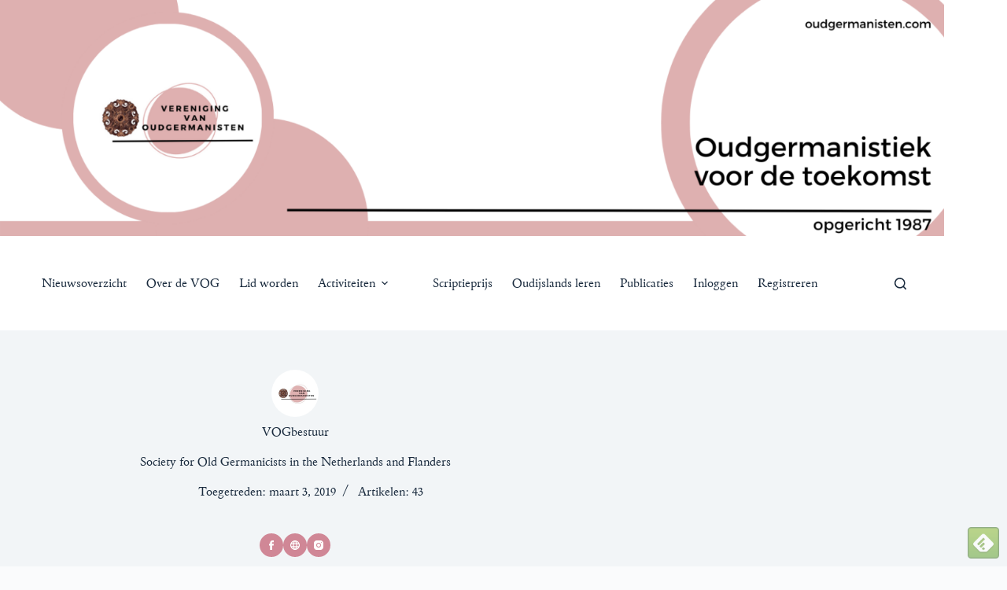

--- FILE ---
content_type: text/html; charset=UTF-8
request_url: https://www.oudgermanisten.com/author/vogbestuur/page/3/
body_size: 14575
content:
<!doctype html>
<html lang="nl-NL" prefix="og: https://ogp.me/ns#">
<head><style>img.lazy{min-height:1px}</style><link href="https://www.oudgermanisten.com/wp-content/plugins/w3-total-cache/pub/js/lazyload.min.js" as="script">
	
	<meta charset="UTF-8">
	<meta name="viewport" content="width=device-width, initial-scale=1, maximum-scale=5, viewport-fit=cover">
	<link rel="profile" href="https://gmpg.org/xfn/11">

	
<!-- Search Engine Optimization door Rank Math - https://rankmath.com/ -->
<title>VOGbestuur - Vereniging van Oudgermanisten - Pagina 3 van 5</title>
<meta name="robots" content="follow, noindex"/>
<meta property="og:locale" content="nl_NL" />
<meta property="og:type" content="profile" />
<meta property="og:title" content="VOGbestuur - Vereniging van Oudgermanisten - Pagina 3 van 5" />
<meta property="og:url" content="https://www.oudgermanisten.com/author/vogbestuur/page/3/" />
<meta property="og:site_name" content="Vereniging van Oudgermanisten" />
<meta property="og:image" content="https://www.oudgermanisten.com/wp-content/uploads/2023/03/cropped-Vereniging-van-oudgermanisten-hoge-kwaliteit-1.png" />
<meta property="og:image:secure_url" content="https://www.oudgermanisten.com/wp-content/uploads/2023/03/cropped-Vereniging-van-oudgermanisten-hoge-kwaliteit-1.png" />
<meta property="og:image:width" content="1000" />
<meta property="og:image:height" content="415" />
<meta property="og:image:type" content="image/png" />
<meta name="twitter:card" content="summary_large_image" />
<meta name="twitter:title" content="VOGbestuur - Vereniging van Oudgermanisten - Pagina 3 van 5" />
<meta name="twitter:image" content="https://www.oudgermanisten.com/wp-content/uploads/2023/03/cropped-Vereniging-van-oudgermanisten-hoge-kwaliteit-1.png" />
<meta name="twitter:label1" content="Naam" />
<meta name="twitter:data1" content="VOGbestuur" />
<meta name="twitter:label2" content="Berichten" />
<meta name="twitter:data2" content="43" />
<script type="application/ld+json" class="rank-math-schema">{"@context":"https://schema.org","@graph":[{"@type":"Person","@id":"https://www.oudgermanisten.com/#person","name":"VOGbestuur","image":{"@type":"ImageObject","@id":"https://www.oudgermanisten.com/#logo","url":"https://www.oudgermanisten.com/wp-content/uploads/2023/03/blue-minimalist-Health-insurance-LinkedIn-Banner-2-150x150.png","contentUrl":"https://www.oudgermanisten.com/wp-content/uploads/2023/03/blue-minimalist-Health-insurance-LinkedIn-Banner-2-150x150.png","caption":"Vereniging van Oudgermanisten","inLanguage":"nl-NL"}},{"@type":"WebSite","@id":"https://www.oudgermanisten.com/#website","url":"https://www.oudgermanisten.com","name":"Vereniging van Oudgermanisten","publisher":{"@id":"https://www.oudgermanisten.com/#person"},"inLanguage":"nl-NL"},{"@type":"BreadcrumbList","@id":"https://www.oudgermanisten.com/author/vogbestuur/page/3/#breadcrumb","itemListElement":[{"@type":"ListItem","position":"1","item":{"@id":"https://www.oudgermanisten.com","name":"Home"}}]},{"@type":"ProfilePage","@id":"https://www.oudgermanisten.com/author/vogbestuur/page/3/#webpage","url":"https://www.oudgermanisten.com/author/vogbestuur/page/3/","name":"VOGbestuur - Vereniging van Oudgermanisten - Pagina 3 van 5","isPartOf":{"@id":"https://www.oudgermanisten.com/#website"},"inLanguage":"nl-NL","breadcrumb":{"@id":"https://www.oudgermanisten.com/author/vogbestuur/page/3/#breadcrumb"}},{"@type":"Person","@id":"https://www.oudgermanisten.com/author/vogbestuur/","name":"VOGbestuur","url":"https://www.oudgermanisten.com/author/vogbestuur/","image":{"@type":"ImageObject","@id":"https://secure.gravatar.com/avatar/a0c8c685538e049cf915c65c1749922093effa110cf5791c30eccb1e03bc0d82?s=96&amp;d=mm&amp;r=g","url":"https://secure.gravatar.com/avatar/a0c8c685538e049cf915c65c1749922093effa110cf5791c30eccb1e03bc0d82?s=96&amp;d=mm&amp;r=g","caption":"VOGbestuur","inLanguage":"nl-NL"},"sameAs":["https://www.oudgermanisten.com","https://www.facebook.com/groups/1817009031662371"],"mainEntityOfPage":{"@id":"https://www.oudgermanisten.com/author/vogbestuur/page/3/#webpage"}}]}</script>
<!-- /Rank Math WordPress SEO plugin -->

<link rel="alternate" type="application/rss+xml" title="Vereniging van Oudgermanisten &raquo; feed" href="https://www.oudgermanisten.com/feed/" />
<link rel="alternate" type="application/rss+xml" title="Vereniging van Oudgermanisten &raquo; reacties feed" href="https://www.oudgermanisten.com/comments/feed/" />
<link rel="alternate" type="application/rss+xml" title="Vereniging van Oudgermanisten &raquo; berichten door VOGbestuur feed" href="https://www.oudgermanisten.com/author/vogbestuur/feed/" />
<style id='wp-img-auto-sizes-contain-inline-css'>
img:is([sizes=auto i],[sizes^="auto," i]){contain-intrinsic-size:3000px 1500px}
/*# sourceURL=wp-img-auto-sizes-contain-inline-css */
</style>
<link rel='stylesheet' id='blocksy-dynamic-global-css' href='https://www.oudgermanisten.com/wp-content/uploads/blocksy/css/global.css?ver=79387' media='all' />
<link rel='stylesheet' id='wp-block-library-css' href='https://www.oudgermanisten.com/wp-includes/css/dist/block-library/style.min.css?ver=423e278ce59a1a6db8c06f9ccce31050' media='all' />
<style id='wppb-edit-profile-style-inline-css'>


/*# sourceURL=https://www.oudgermanisten.com/wp-content/plugins/profile-builder/assets/misc/gutenberg/blocks/build/edit-profile/style-index.css */
</style>
<style id='wppb-login-style-inline-css'>


/*# sourceURL=https://www.oudgermanisten.com/wp-content/plugins/profile-builder/assets/misc/gutenberg/blocks/build/login/style-index.css */
</style>
<style id='wppb-recover-password-style-inline-css'>


/*# sourceURL=https://www.oudgermanisten.com/wp-content/plugins/profile-builder/assets/misc/gutenberg/blocks/build/recover-password/style-index.css */
</style>
<style id='wppb-register-style-inline-css'>


/*# sourceURL=https://www.oudgermanisten.com/wp-content/plugins/profile-builder/assets/misc/gutenberg/blocks/build/register/style-index.css */
</style>
<style id='global-styles-inline-css'>
:root{--wp--preset--aspect-ratio--square: 1;--wp--preset--aspect-ratio--4-3: 4/3;--wp--preset--aspect-ratio--3-4: 3/4;--wp--preset--aspect-ratio--3-2: 3/2;--wp--preset--aspect-ratio--2-3: 2/3;--wp--preset--aspect-ratio--16-9: 16/9;--wp--preset--aspect-ratio--9-16: 9/16;--wp--preset--color--black: #000000;--wp--preset--color--cyan-bluish-gray: #abb8c3;--wp--preset--color--white: #ffffff;--wp--preset--color--pale-pink: #f78da7;--wp--preset--color--vivid-red: #cf2e2e;--wp--preset--color--luminous-vivid-orange: #ff6900;--wp--preset--color--luminous-vivid-amber: #fcb900;--wp--preset--color--light-green-cyan: #7bdcb5;--wp--preset--color--vivid-green-cyan: #00d084;--wp--preset--color--pale-cyan-blue: #8ed1fc;--wp--preset--color--vivid-cyan-blue: #0693e3;--wp--preset--color--vivid-purple: #9b51e0;--wp--preset--color--palette-color-1: var(--theme-palette-color-1, rgba(205, 127, 143, 0.94));--wp--preset--color--palette-color-2: var(--theme-palette-color-2, #b35f77);--wp--preset--color--palette-color-3: var(--theme-palette-color-3, #68727b);--wp--preset--color--palette-color-4: var(--theme-palette-color-4, #192a3d);--wp--preset--color--palette-color-5: var(--theme-palette-color-5, #e1e8ed);--wp--preset--color--palette-color-6: var(--theme-palette-color-6, #f2f5f7);--wp--preset--color--palette-color-7: var(--theme-palette-color-7, #FAFBFC);--wp--preset--color--palette-color-8: var(--theme-palette-color-8, #ffffff);--wp--preset--gradient--vivid-cyan-blue-to-vivid-purple: linear-gradient(135deg,rgb(6,147,227) 0%,rgb(155,81,224) 100%);--wp--preset--gradient--light-green-cyan-to-vivid-green-cyan: linear-gradient(135deg,rgb(122,220,180) 0%,rgb(0,208,130) 100%);--wp--preset--gradient--luminous-vivid-amber-to-luminous-vivid-orange: linear-gradient(135deg,rgb(252,185,0) 0%,rgb(255,105,0) 100%);--wp--preset--gradient--luminous-vivid-orange-to-vivid-red: linear-gradient(135deg,rgb(255,105,0) 0%,rgb(207,46,46) 100%);--wp--preset--gradient--very-light-gray-to-cyan-bluish-gray: linear-gradient(135deg,rgb(238,238,238) 0%,rgb(169,184,195) 100%);--wp--preset--gradient--cool-to-warm-spectrum: linear-gradient(135deg,rgb(74,234,220) 0%,rgb(151,120,209) 20%,rgb(207,42,186) 40%,rgb(238,44,130) 60%,rgb(251,105,98) 80%,rgb(254,248,76) 100%);--wp--preset--gradient--blush-light-purple: linear-gradient(135deg,rgb(255,206,236) 0%,rgb(152,150,240) 100%);--wp--preset--gradient--blush-bordeaux: linear-gradient(135deg,rgb(254,205,165) 0%,rgb(254,45,45) 50%,rgb(107,0,62) 100%);--wp--preset--gradient--luminous-dusk: linear-gradient(135deg,rgb(255,203,112) 0%,rgb(199,81,192) 50%,rgb(65,88,208) 100%);--wp--preset--gradient--pale-ocean: linear-gradient(135deg,rgb(255,245,203) 0%,rgb(182,227,212) 50%,rgb(51,167,181) 100%);--wp--preset--gradient--electric-grass: linear-gradient(135deg,rgb(202,248,128) 0%,rgb(113,206,126) 100%);--wp--preset--gradient--midnight: linear-gradient(135deg,rgb(2,3,129) 0%,rgb(40,116,252) 100%);--wp--preset--gradient--juicy-peach: linear-gradient(to right, #ffecd2 0%, #fcb69f 100%);--wp--preset--gradient--young-passion: linear-gradient(to right, #ff8177 0%, #ff867a 0%, #ff8c7f 21%, #f99185 52%, #cf556c 78%, #b12a5b 100%);--wp--preset--gradient--true-sunset: linear-gradient(to right, #fa709a 0%, #fee140 100%);--wp--preset--gradient--morpheus-den: linear-gradient(to top, #30cfd0 0%, #330867 100%);--wp--preset--gradient--plum-plate: linear-gradient(135deg, #667eea 0%, #764ba2 100%);--wp--preset--gradient--aqua-splash: linear-gradient(15deg, #13547a 0%, #80d0c7 100%);--wp--preset--gradient--love-kiss: linear-gradient(to top, #ff0844 0%, #ffb199 100%);--wp--preset--gradient--new-retrowave: linear-gradient(to top, #3b41c5 0%, #a981bb 49%, #ffc8a9 100%);--wp--preset--gradient--plum-bath: linear-gradient(to top, #cc208e 0%, #6713d2 100%);--wp--preset--gradient--high-flight: linear-gradient(to right, #0acffe 0%, #495aff 100%);--wp--preset--gradient--teen-party: linear-gradient(-225deg, #FF057C 0%, #8D0B93 50%, #321575 100%);--wp--preset--gradient--fabled-sunset: linear-gradient(-225deg, #231557 0%, #44107A 29%, #FF1361 67%, #FFF800 100%);--wp--preset--gradient--arielle-smile: radial-gradient(circle 248px at center, #16d9e3 0%, #30c7ec 47%, #46aef7 100%);--wp--preset--gradient--itmeo-branding: linear-gradient(180deg, #2af598 0%, #009efd 100%);--wp--preset--gradient--deep-blue: linear-gradient(to right, #6a11cb 0%, #2575fc 100%);--wp--preset--gradient--strong-bliss: linear-gradient(to right, #f78ca0 0%, #f9748f 19%, #fd868c 60%, #fe9a8b 100%);--wp--preset--gradient--sweet-period: linear-gradient(to top, #3f51b1 0%, #5a55ae 13%, #7b5fac 25%, #8f6aae 38%, #a86aa4 50%, #cc6b8e 62%, #f18271 75%, #f3a469 87%, #f7c978 100%);--wp--preset--gradient--purple-division: linear-gradient(to top, #7028e4 0%, #e5b2ca 100%);--wp--preset--gradient--cold-evening: linear-gradient(to top, #0c3483 0%, #a2b6df 100%, #6b8cce 100%, #a2b6df 100%);--wp--preset--gradient--mountain-rock: linear-gradient(to right, #868f96 0%, #596164 100%);--wp--preset--gradient--desert-hump: linear-gradient(to top, #c79081 0%, #dfa579 100%);--wp--preset--gradient--ethernal-constance: linear-gradient(to top, #09203f 0%, #537895 100%);--wp--preset--gradient--happy-memories: linear-gradient(-60deg, #ff5858 0%, #f09819 100%);--wp--preset--gradient--grown-early: linear-gradient(to top, #0ba360 0%, #3cba92 100%);--wp--preset--gradient--morning-salad: linear-gradient(-225deg, #B7F8DB 0%, #50A7C2 100%);--wp--preset--gradient--night-call: linear-gradient(-225deg, #AC32E4 0%, #7918F2 48%, #4801FF 100%);--wp--preset--gradient--mind-crawl: linear-gradient(-225deg, #473B7B 0%, #3584A7 51%, #30D2BE 100%);--wp--preset--gradient--angel-care: linear-gradient(-225deg, #FFE29F 0%, #FFA99F 48%, #FF719A 100%);--wp--preset--gradient--juicy-cake: linear-gradient(to top, #e14fad 0%, #f9d423 100%);--wp--preset--gradient--rich-metal: linear-gradient(to right, #d7d2cc 0%, #304352 100%);--wp--preset--gradient--mole-hall: linear-gradient(-20deg, #616161 0%, #9bc5c3 100%);--wp--preset--gradient--cloudy-knoxville: linear-gradient(120deg, #fdfbfb 0%, #ebedee 100%);--wp--preset--gradient--soft-grass: linear-gradient(to top, #c1dfc4 0%, #deecdd 100%);--wp--preset--gradient--saint-petersburg: linear-gradient(135deg, #f5f7fa 0%, #c3cfe2 100%);--wp--preset--gradient--everlasting-sky: linear-gradient(135deg, #fdfcfb 0%, #e2d1c3 100%);--wp--preset--gradient--kind-steel: linear-gradient(-20deg, #e9defa 0%, #fbfcdb 100%);--wp--preset--gradient--over-sun: linear-gradient(60deg, #abecd6 0%, #fbed96 100%);--wp--preset--gradient--premium-white: linear-gradient(to top, #d5d4d0 0%, #d5d4d0 1%, #eeeeec 31%, #efeeec 75%, #e9e9e7 100%);--wp--preset--gradient--clean-mirror: linear-gradient(45deg, #93a5cf 0%, #e4efe9 100%);--wp--preset--gradient--wild-apple: linear-gradient(to top, #d299c2 0%, #fef9d7 100%);--wp--preset--gradient--snow-again: linear-gradient(to top, #e6e9f0 0%, #eef1f5 100%);--wp--preset--gradient--confident-cloud: linear-gradient(to top, #dad4ec 0%, #dad4ec 1%, #f3e7e9 100%);--wp--preset--gradient--glass-water: linear-gradient(to top, #dfe9f3 0%, white 100%);--wp--preset--gradient--perfect-white: linear-gradient(-225deg, #E3FDF5 0%, #FFE6FA 100%);--wp--preset--font-size--small: 13px;--wp--preset--font-size--medium: 20px;--wp--preset--font-size--large: clamp(22px, 1.375rem + ((1vw - 3.2px) * 0.625), 30px);--wp--preset--font-size--x-large: clamp(30px, 1.875rem + ((1vw - 3.2px) * 1.563), 50px);--wp--preset--font-size--xx-large: clamp(45px, 2.813rem + ((1vw - 3.2px) * 2.734), 80px);--wp--preset--spacing--20: 0.44rem;--wp--preset--spacing--30: 0.67rem;--wp--preset--spacing--40: 1rem;--wp--preset--spacing--50: 1.5rem;--wp--preset--spacing--60: 2.25rem;--wp--preset--spacing--70: 3.38rem;--wp--preset--spacing--80: 5.06rem;--wp--preset--shadow--natural: 6px 6px 9px rgba(0, 0, 0, 0.2);--wp--preset--shadow--deep: 12px 12px 50px rgba(0, 0, 0, 0.4);--wp--preset--shadow--sharp: 6px 6px 0px rgba(0, 0, 0, 0.2);--wp--preset--shadow--outlined: 6px 6px 0px -3px rgb(255, 255, 255), 6px 6px rgb(0, 0, 0);--wp--preset--shadow--crisp: 6px 6px 0px rgb(0, 0, 0);}:root { --wp--style--global--content-size: var(--theme-block-max-width);--wp--style--global--wide-size: var(--theme-block-wide-max-width); }:where(body) { margin: 0; }.wp-site-blocks > .alignleft { float: left; margin-right: 2em; }.wp-site-blocks > .alignright { float: right; margin-left: 2em; }.wp-site-blocks > .aligncenter { justify-content: center; margin-left: auto; margin-right: auto; }:where(.wp-site-blocks) > * { margin-block-start: var(--theme-content-spacing); margin-block-end: 0; }:where(.wp-site-blocks) > :first-child { margin-block-start: 0; }:where(.wp-site-blocks) > :last-child { margin-block-end: 0; }:root { --wp--style--block-gap: var(--theme-content-spacing); }:root :where(.is-layout-flow) > :first-child{margin-block-start: 0;}:root :where(.is-layout-flow) > :last-child{margin-block-end: 0;}:root :where(.is-layout-flow) > *{margin-block-start: var(--theme-content-spacing);margin-block-end: 0;}:root :where(.is-layout-constrained) > :first-child{margin-block-start: 0;}:root :where(.is-layout-constrained) > :last-child{margin-block-end: 0;}:root :where(.is-layout-constrained) > *{margin-block-start: var(--theme-content-spacing);margin-block-end: 0;}:root :where(.is-layout-flex){gap: var(--theme-content-spacing);}:root :where(.is-layout-grid){gap: var(--theme-content-spacing);}.is-layout-flow > .alignleft{float: left;margin-inline-start: 0;margin-inline-end: 2em;}.is-layout-flow > .alignright{float: right;margin-inline-start: 2em;margin-inline-end: 0;}.is-layout-flow > .aligncenter{margin-left: auto !important;margin-right: auto !important;}.is-layout-constrained > .alignleft{float: left;margin-inline-start: 0;margin-inline-end: 2em;}.is-layout-constrained > .alignright{float: right;margin-inline-start: 2em;margin-inline-end: 0;}.is-layout-constrained > .aligncenter{margin-left: auto !important;margin-right: auto !important;}.is-layout-constrained > :where(:not(.alignleft):not(.alignright):not(.alignfull)){max-width: var(--wp--style--global--content-size);margin-left: auto !important;margin-right: auto !important;}.is-layout-constrained > .alignwide{max-width: var(--wp--style--global--wide-size);}body .is-layout-flex{display: flex;}.is-layout-flex{flex-wrap: wrap;align-items: center;}.is-layout-flex > :is(*, div){margin: 0;}body .is-layout-grid{display: grid;}.is-layout-grid > :is(*, div){margin: 0;}body{padding-top: 0px;padding-right: 0px;padding-bottom: 0px;padding-left: 0px;}:root :where(.wp-element-button, .wp-block-button__link){font-style: inherit;font-weight: inherit;letter-spacing: inherit;text-transform: inherit;}.has-black-color{color: var(--wp--preset--color--black) !important;}.has-cyan-bluish-gray-color{color: var(--wp--preset--color--cyan-bluish-gray) !important;}.has-white-color{color: var(--wp--preset--color--white) !important;}.has-pale-pink-color{color: var(--wp--preset--color--pale-pink) !important;}.has-vivid-red-color{color: var(--wp--preset--color--vivid-red) !important;}.has-luminous-vivid-orange-color{color: var(--wp--preset--color--luminous-vivid-orange) !important;}.has-luminous-vivid-amber-color{color: var(--wp--preset--color--luminous-vivid-amber) !important;}.has-light-green-cyan-color{color: var(--wp--preset--color--light-green-cyan) !important;}.has-vivid-green-cyan-color{color: var(--wp--preset--color--vivid-green-cyan) !important;}.has-pale-cyan-blue-color{color: var(--wp--preset--color--pale-cyan-blue) !important;}.has-vivid-cyan-blue-color{color: var(--wp--preset--color--vivid-cyan-blue) !important;}.has-vivid-purple-color{color: var(--wp--preset--color--vivid-purple) !important;}.has-palette-color-1-color{color: var(--wp--preset--color--palette-color-1) !important;}.has-palette-color-2-color{color: var(--wp--preset--color--palette-color-2) !important;}.has-palette-color-3-color{color: var(--wp--preset--color--palette-color-3) !important;}.has-palette-color-4-color{color: var(--wp--preset--color--palette-color-4) !important;}.has-palette-color-5-color{color: var(--wp--preset--color--palette-color-5) !important;}.has-palette-color-6-color{color: var(--wp--preset--color--palette-color-6) !important;}.has-palette-color-7-color{color: var(--wp--preset--color--palette-color-7) !important;}.has-palette-color-8-color{color: var(--wp--preset--color--palette-color-8) !important;}.has-black-background-color{background-color: var(--wp--preset--color--black) !important;}.has-cyan-bluish-gray-background-color{background-color: var(--wp--preset--color--cyan-bluish-gray) !important;}.has-white-background-color{background-color: var(--wp--preset--color--white) !important;}.has-pale-pink-background-color{background-color: var(--wp--preset--color--pale-pink) !important;}.has-vivid-red-background-color{background-color: var(--wp--preset--color--vivid-red) !important;}.has-luminous-vivid-orange-background-color{background-color: var(--wp--preset--color--luminous-vivid-orange) !important;}.has-luminous-vivid-amber-background-color{background-color: var(--wp--preset--color--luminous-vivid-amber) !important;}.has-light-green-cyan-background-color{background-color: var(--wp--preset--color--light-green-cyan) !important;}.has-vivid-green-cyan-background-color{background-color: var(--wp--preset--color--vivid-green-cyan) !important;}.has-pale-cyan-blue-background-color{background-color: var(--wp--preset--color--pale-cyan-blue) !important;}.has-vivid-cyan-blue-background-color{background-color: var(--wp--preset--color--vivid-cyan-blue) !important;}.has-vivid-purple-background-color{background-color: var(--wp--preset--color--vivid-purple) !important;}.has-palette-color-1-background-color{background-color: var(--wp--preset--color--palette-color-1) !important;}.has-palette-color-2-background-color{background-color: var(--wp--preset--color--palette-color-2) !important;}.has-palette-color-3-background-color{background-color: var(--wp--preset--color--palette-color-3) !important;}.has-palette-color-4-background-color{background-color: var(--wp--preset--color--palette-color-4) !important;}.has-palette-color-5-background-color{background-color: var(--wp--preset--color--palette-color-5) !important;}.has-palette-color-6-background-color{background-color: var(--wp--preset--color--palette-color-6) !important;}.has-palette-color-7-background-color{background-color: var(--wp--preset--color--palette-color-7) !important;}.has-palette-color-8-background-color{background-color: var(--wp--preset--color--palette-color-8) !important;}.has-black-border-color{border-color: var(--wp--preset--color--black) !important;}.has-cyan-bluish-gray-border-color{border-color: var(--wp--preset--color--cyan-bluish-gray) !important;}.has-white-border-color{border-color: var(--wp--preset--color--white) !important;}.has-pale-pink-border-color{border-color: var(--wp--preset--color--pale-pink) !important;}.has-vivid-red-border-color{border-color: var(--wp--preset--color--vivid-red) !important;}.has-luminous-vivid-orange-border-color{border-color: var(--wp--preset--color--luminous-vivid-orange) !important;}.has-luminous-vivid-amber-border-color{border-color: var(--wp--preset--color--luminous-vivid-amber) !important;}.has-light-green-cyan-border-color{border-color: var(--wp--preset--color--light-green-cyan) !important;}.has-vivid-green-cyan-border-color{border-color: var(--wp--preset--color--vivid-green-cyan) !important;}.has-pale-cyan-blue-border-color{border-color: var(--wp--preset--color--pale-cyan-blue) !important;}.has-vivid-cyan-blue-border-color{border-color: var(--wp--preset--color--vivid-cyan-blue) !important;}.has-vivid-purple-border-color{border-color: var(--wp--preset--color--vivid-purple) !important;}.has-palette-color-1-border-color{border-color: var(--wp--preset--color--palette-color-1) !important;}.has-palette-color-2-border-color{border-color: var(--wp--preset--color--palette-color-2) !important;}.has-palette-color-3-border-color{border-color: var(--wp--preset--color--palette-color-3) !important;}.has-palette-color-4-border-color{border-color: var(--wp--preset--color--palette-color-4) !important;}.has-palette-color-5-border-color{border-color: var(--wp--preset--color--palette-color-5) !important;}.has-palette-color-6-border-color{border-color: var(--wp--preset--color--palette-color-6) !important;}.has-palette-color-7-border-color{border-color: var(--wp--preset--color--palette-color-7) !important;}.has-palette-color-8-border-color{border-color: var(--wp--preset--color--palette-color-8) !important;}.has-vivid-cyan-blue-to-vivid-purple-gradient-background{background: var(--wp--preset--gradient--vivid-cyan-blue-to-vivid-purple) !important;}.has-light-green-cyan-to-vivid-green-cyan-gradient-background{background: var(--wp--preset--gradient--light-green-cyan-to-vivid-green-cyan) !important;}.has-luminous-vivid-amber-to-luminous-vivid-orange-gradient-background{background: var(--wp--preset--gradient--luminous-vivid-amber-to-luminous-vivid-orange) !important;}.has-luminous-vivid-orange-to-vivid-red-gradient-background{background: var(--wp--preset--gradient--luminous-vivid-orange-to-vivid-red) !important;}.has-very-light-gray-to-cyan-bluish-gray-gradient-background{background: var(--wp--preset--gradient--very-light-gray-to-cyan-bluish-gray) !important;}.has-cool-to-warm-spectrum-gradient-background{background: var(--wp--preset--gradient--cool-to-warm-spectrum) !important;}.has-blush-light-purple-gradient-background{background: var(--wp--preset--gradient--blush-light-purple) !important;}.has-blush-bordeaux-gradient-background{background: var(--wp--preset--gradient--blush-bordeaux) !important;}.has-luminous-dusk-gradient-background{background: var(--wp--preset--gradient--luminous-dusk) !important;}.has-pale-ocean-gradient-background{background: var(--wp--preset--gradient--pale-ocean) !important;}.has-electric-grass-gradient-background{background: var(--wp--preset--gradient--electric-grass) !important;}.has-midnight-gradient-background{background: var(--wp--preset--gradient--midnight) !important;}.has-juicy-peach-gradient-background{background: var(--wp--preset--gradient--juicy-peach) !important;}.has-young-passion-gradient-background{background: var(--wp--preset--gradient--young-passion) !important;}.has-true-sunset-gradient-background{background: var(--wp--preset--gradient--true-sunset) !important;}.has-morpheus-den-gradient-background{background: var(--wp--preset--gradient--morpheus-den) !important;}.has-plum-plate-gradient-background{background: var(--wp--preset--gradient--plum-plate) !important;}.has-aqua-splash-gradient-background{background: var(--wp--preset--gradient--aqua-splash) !important;}.has-love-kiss-gradient-background{background: var(--wp--preset--gradient--love-kiss) !important;}.has-new-retrowave-gradient-background{background: var(--wp--preset--gradient--new-retrowave) !important;}.has-plum-bath-gradient-background{background: var(--wp--preset--gradient--plum-bath) !important;}.has-high-flight-gradient-background{background: var(--wp--preset--gradient--high-flight) !important;}.has-teen-party-gradient-background{background: var(--wp--preset--gradient--teen-party) !important;}.has-fabled-sunset-gradient-background{background: var(--wp--preset--gradient--fabled-sunset) !important;}.has-arielle-smile-gradient-background{background: var(--wp--preset--gradient--arielle-smile) !important;}.has-itmeo-branding-gradient-background{background: var(--wp--preset--gradient--itmeo-branding) !important;}.has-deep-blue-gradient-background{background: var(--wp--preset--gradient--deep-blue) !important;}.has-strong-bliss-gradient-background{background: var(--wp--preset--gradient--strong-bliss) !important;}.has-sweet-period-gradient-background{background: var(--wp--preset--gradient--sweet-period) !important;}.has-purple-division-gradient-background{background: var(--wp--preset--gradient--purple-division) !important;}.has-cold-evening-gradient-background{background: var(--wp--preset--gradient--cold-evening) !important;}.has-mountain-rock-gradient-background{background: var(--wp--preset--gradient--mountain-rock) !important;}.has-desert-hump-gradient-background{background: var(--wp--preset--gradient--desert-hump) !important;}.has-ethernal-constance-gradient-background{background: var(--wp--preset--gradient--ethernal-constance) !important;}.has-happy-memories-gradient-background{background: var(--wp--preset--gradient--happy-memories) !important;}.has-grown-early-gradient-background{background: var(--wp--preset--gradient--grown-early) !important;}.has-morning-salad-gradient-background{background: var(--wp--preset--gradient--morning-salad) !important;}.has-night-call-gradient-background{background: var(--wp--preset--gradient--night-call) !important;}.has-mind-crawl-gradient-background{background: var(--wp--preset--gradient--mind-crawl) !important;}.has-angel-care-gradient-background{background: var(--wp--preset--gradient--angel-care) !important;}.has-juicy-cake-gradient-background{background: var(--wp--preset--gradient--juicy-cake) !important;}.has-rich-metal-gradient-background{background: var(--wp--preset--gradient--rich-metal) !important;}.has-mole-hall-gradient-background{background: var(--wp--preset--gradient--mole-hall) !important;}.has-cloudy-knoxville-gradient-background{background: var(--wp--preset--gradient--cloudy-knoxville) !important;}.has-soft-grass-gradient-background{background: var(--wp--preset--gradient--soft-grass) !important;}.has-saint-petersburg-gradient-background{background: var(--wp--preset--gradient--saint-petersburg) !important;}.has-everlasting-sky-gradient-background{background: var(--wp--preset--gradient--everlasting-sky) !important;}.has-kind-steel-gradient-background{background: var(--wp--preset--gradient--kind-steel) !important;}.has-over-sun-gradient-background{background: var(--wp--preset--gradient--over-sun) !important;}.has-premium-white-gradient-background{background: var(--wp--preset--gradient--premium-white) !important;}.has-clean-mirror-gradient-background{background: var(--wp--preset--gradient--clean-mirror) !important;}.has-wild-apple-gradient-background{background: var(--wp--preset--gradient--wild-apple) !important;}.has-snow-again-gradient-background{background: var(--wp--preset--gradient--snow-again) !important;}.has-confident-cloud-gradient-background{background: var(--wp--preset--gradient--confident-cloud) !important;}.has-glass-water-gradient-background{background: var(--wp--preset--gradient--glass-water) !important;}.has-perfect-white-gradient-background{background: var(--wp--preset--gradient--perfect-white) !important;}.has-small-font-size{font-size: var(--wp--preset--font-size--small) !important;}.has-medium-font-size{font-size: var(--wp--preset--font-size--medium) !important;}.has-large-font-size{font-size: var(--wp--preset--font-size--large) !important;}.has-x-large-font-size{font-size: var(--wp--preset--font-size--x-large) !important;}.has-xx-large-font-size{font-size: var(--wp--preset--font-size--xx-large) !important;}
:root :where(.wp-block-pullquote){font-size: clamp(0.984em, 0.984rem + ((1vw - 0.2em) * 0.645), 1.5em);line-height: 1.6;}
/*# sourceURL=global-styles-inline-css */
</style>
<link rel='stylesheet' id='addtofeedly-style-css' href='https://www.oudgermanisten.com/wp-content/plugins/add-to-feedly/style.css?ver=423e278ce59a1a6db8c06f9ccce31050' media='all' />
<link rel='stylesheet' id='blossomthemes-toolkit-css' href='https://www.oudgermanisten.com/wp-content/plugins/blossomthemes-toolkit/public/css/blossomthemes-toolkit-public.min.css?ver=2.2.7' media='all' />
<link rel='stylesheet' id='uaf_client_css-css' href='https://www.oudgermanisten.com/wp-content/uploads/useanyfont/uaf.css?ver=1764302132' media='all' />
<link rel='stylesheet' id='ct-main-styles-css' href='https://www.oudgermanisten.com/wp-content/themes/blocksy/static/bundle/main.min.css?ver=2.1.25' media='all' />
<link rel='stylesheet' id='ct-page-title-styles-css' href='https://www.oudgermanisten.com/wp-content/themes/blocksy/static/bundle/page-title.min.css?ver=2.1.25' media='all' />
<link rel='stylesheet' id='UserAccessManagerLoginForm-css' href='https://www.oudgermanisten.com/wp-content/plugins/user-access-manager/assets/css/uamLoginForm.css?ver=2.3.10' media='screen' />
<script src="https://www.oudgermanisten.com/wp-content/plugins/add-to-feedly/js/jquery-1.10.2.min.js?ver=423e278ce59a1a6db8c06f9ccce31050" id="addtofeedly-jquery-script-js"></script>
<script src="https://www.oudgermanisten.com/wp-content/plugins/add-to-feedly/js/scripts.js?ver=423e278ce59a1a6db8c06f9ccce31050" id="addtofeedly-script-js"></script>
<script src="https://www.oudgermanisten.com/wp-includes/js/jquery/jquery.min.js?ver=3.7.1" id="jquery-core-js"></script>
<script src="https://www.oudgermanisten.com/wp-includes/js/jquery/jquery-migrate.min.js?ver=3.4.1" id="jquery-migrate-js"></script>
<link rel="https://api.w.org/" href="https://www.oudgermanisten.com/wp-json/" /><link rel="alternate" title="JSON" type="application/json" href="https://www.oudgermanisten.com/wp-json/wp/v2/users/1" /><noscript><link rel='stylesheet' href='https://www.oudgermanisten.com/wp-content/themes/blocksy/static/bundle/no-scripts.min.css' type='text/css'></noscript>
<link rel="icon" href="https://www.oudgermanisten.com/wp-content/uploads/2023/03/cropped-Vereniging-van-oudgermanisten-licht-1-32x32.png" sizes="32x32" />
<link rel="icon" href="https://www.oudgermanisten.com/wp-content/uploads/2023/03/cropped-Vereniging-van-oudgermanisten-licht-1-192x192.png" sizes="192x192" />
<link rel="apple-touch-icon" href="https://www.oudgermanisten.com/wp-content/uploads/2023/03/cropped-Vereniging-van-oudgermanisten-licht-1-180x180.png" />
<meta name="msapplication-TileImage" content="https://www.oudgermanisten.com/wp-content/uploads/2023/03/cropped-Vereniging-van-oudgermanisten-licht-1-270x270.png" />
	</head>


<body data-rsssl=1 class="archive paged author author-vogbestuur author-1 wp-custom-logo wp-embed-responsive paged-3 author-paged-3 wp-theme-blocksy" data-link="type-2" data-prefix="author" data-header="type-1" data-footer="type-1">

<a class="skip-link screen-reader-text" href="#main">Ga naar de inhoud</a><div class="ct-drawer-canvas" data-location="start">
		<div id="search-modal" class="ct-panel" data-behaviour="modal" role="dialog" aria-label="Zoeken modal" inert>
			<div class="ct-panel-actions">
				<button class="ct-toggle-close" data-type="type-1" aria-label="Zoek modal sluiten">
					<svg class="ct-icon" width="12" height="12" viewBox="0 0 15 15"><path d="M1 15a1 1 0 01-.71-.29 1 1 0 010-1.41l5.8-5.8-5.8-5.8A1 1 0 011.7.29l5.8 5.8 5.8-5.8a1 1 0 011.41 1.41l-5.8 5.8 5.8 5.8a1 1 0 01-1.41 1.41l-5.8-5.8-5.8 5.8A1 1 0 011 15z"/></svg>				</button>
			</div>

			<div class="ct-panel-content">
				

<form role="search" method="get" class="ct-search-form"  action="https://www.oudgermanisten.com/" aria-haspopup="listbox" data-live-results="thumbs">

	<input
		type="search" class="modal-field"		placeholder="Zoeken"
		value=""
		name="s"
		autocomplete="off"
		title="Zoek naar..."
		aria-label="Zoek naar..."
			>

	<div class="ct-search-form-controls">
		
		<button type="submit" class="wp-element-button" data-button="icon" aria-label="Zoekknop">
			<svg class="ct-icon ct-search-button-content" aria-hidden="true" width="15" height="15" viewBox="0 0 15 15"><path d="M14.8,13.7L12,11c0.9-1.2,1.5-2.6,1.5-4.2c0-3.7-3-6.8-6.8-6.8S0,3,0,6.8s3,6.8,6.8,6.8c1.6,0,3.1-0.6,4.2-1.5l2.8,2.8c0.1,0.1,0.3,0.2,0.5,0.2s0.4-0.1,0.5-0.2C15.1,14.5,15.1,14,14.8,13.7z M1.5,6.8c0-2.9,2.4-5.2,5.2-5.2S12,3.9,12,6.8S9.6,12,6.8,12S1.5,9.6,1.5,6.8z"/></svg>
			<span class="ct-ajax-loader">
				<svg viewBox="0 0 24 24">
					<circle cx="12" cy="12" r="10" opacity="0.2" fill="none" stroke="currentColor" stroke-miterlimit="10" stroke-width="2"/>

					<path d="m12,2c5.52,0,10,4.48,10,10" fill="none" stroke="currentColor" stroke-linecap="round" stroke-miterlimit="10" stroke-width="2">
						<animateTransform
							attributeName="transform"
							attributeType="XML"
							type="rotate"
							dur="0.6s"
							from="0 12 12"
							to="360 12 12"
							repeatCount="indefinite"
						/>
					</path>
				</svg>
			</span>
		</button>

		
					<input type="hidden" name="ct_post_type" value="post:page">
		
		

			</div>

			<div class="screen-reader-text" aria-live="polite" role="status">
			Geen resultaten		</div>
	
</form>


			</div>
		</div>

		<div id="offcanvas" class="ct-panel ct-header" data-behaviour="right-side" role="dialog" aria-label="Offcanvas modal" inert=""><div class="ct-panel-inner">
		<div class="ct-panel-actions">
			
			<button class="ct-toggle-close" data-type="type-1" aria-label="Sluit lade">
				<svg class="ct-icon" width="12" height="12" viewBox="0 0 15 15"><path d="M1 15a1 1 0 01-.71-.29 1 1 0 010-1.41l5.8-5.8-5.8-5.8A1 1 0 011.7.29l5.8 5.8 5.8-5.8a1 1 0 011.41 1.41l-5.8 5.8 5.8 5.8a1 1 0 01-1.41 1.41l-5.8-5.8-5.8 5.8A1 1 0 011 15z"/></svg>
			</button>
		</div>
		<div class="ct-panel-content" data-device="desktop"><div class="ct-panel-content-inner"></div></div><div class="ct-panel-content" data-device="mobile"><div class="ct-panel-content-inner">
<nav
	class="mobile-menu menu-container has-submenu"
	data-id="mobile-menu" data-interaction="click" data-toggle-type="type-1" data-submenu-dots="yes"	>

	<ul><li class="page_item page-item-35 page_item_has_children menu-item-has-children"><span class="ct-sub-menu-parent"><a href="https://www.oudgermanisten.com/activiteiten/" class="ct-menu-link">Activiteiten</a><button class="ct-toggle-dropdown-mobile" aria-label="Dropdown menu uitvouwen" aria-haspopup="true" aria-expanded="false"><svg class="ct-icon toggle-icon-1" width="15" height="15" viewBox="0 0 15 15" aria-hidden="true"><path d="M3.9,5.1l3.6,3.6l3.6-3.6l1.4,0.7l-5,5l-5-5L3.9,5.1z"/></svg></button></span><ul class='sub-menu' role='menu'><li class="page_item page-item-66"><a href="https://www.oudgermanisten.com/activiteiten/junius-symposium-voor-jonge-oudgermanisten/" class="ct-menu-link">Junius Symposium voor jonge Oudgermanisten</a></li><li class="page_item page-item-64 page_item_has_children menu-item-has-children"><span class="ct-sub-menu-parent"><a href="https://www.oudgermanisten.com/activiteiten/oudgermanistendag/" class="ct-menu-link">Oudgermanistendag</a><button class="ct-toggle-dropdown-mobile" aria-label="Dropdown menu uitvouwen" aria-haspopup="true" aria-expanded="false"><svg class="ct-icon toggle-icon-1" width="15" height="15" viewBox="0 0 15 15" aria-hidden="true"><path d="M3.9,5.1l3.6,3.6l3.6-3.6l1.4,0.7l-5,5l-5-5L3.9,5.1z"/></svg></button></span><ul class='sub-menu' role='menu'><li class="page_item page-item-92"><a href="https://www.oudgermanisten.com/activiteiten/oudgermanistendag/oudgermanistendag-2010/" class="ct-menu-link">Oudgermanistendag 2010</a></li><li class="page_item page-item-95"><a href="https://www.oudgermanisten.com/activiteiten/oudgermanistendag/oudgermanistendag-2011/" class="ct-menu-link">Oudgermanistendag 2011</a></li><li class="page_item page-item-97"><a href="https://www.oudgermanisten.com/activiteiten/oudgermanistendag/oudgermanistendag-2012/" class="ct-menu-link">Oudgermanistendag 2012</a></li><li class="page_item page-item-99"><a href="https://www.oudgermanisten.com/activiteiten/oudgermanistendag/oudgermanistendag-2013/" class="ct-menu-link">Oudgermanistendag 2013</a></li><li class="page_item page-item-101"><a href="https://www.oudgermanisten.com/activiteiten/oudgermanistendag/oudgermanistendag-2014/" class="ct-menu-link">Oudgermanistendag 2014</a></li><li class="page_item page-item-103"><a href="https://www.oudgermanisten.com/activiteiten/oudgermanistendag/oudgermanistendag-2015/" class="ct-menu-link">Oudgermanistendag 2015</a></li><li class="page_item page-item-105"><a href="https://www.oudgermanisten.com/activiteiten/oudgermanistendag/oudgermanistendag-2016/" class="ct-menu-link">Oudgermanistendag 2016</a></li><li class="page_item page-item-107"><a href="https://www.oudgermanisten.com/activiteiten/oudgermanistendag/oudgermanistendag-2017/" class="ct-menu-link">Oudgermanistendag 2017</a></li><li class="page_item page-item-109"><a href="https://www.oudgermanisten.com/activiteiten/oudgermanistendag/oudgermanistendag-2018/" class="ct-menu-link">Oudgermanistendag 2018</a></li><li class="page_item page-item-138"><a href="https://www.oudgermanisten.com/activiteiten/oudgermanistendag/oudgermanistendag-2019/" class="ct-menu-link">Oudgermanistendag 2019</a></li></ul></li><li class="page_item page-item-58 page_item_has_children menu-item-has-children"><span class="ct-sub-menu-parent"><a href="https://www.oudgermanisten.com/activiteiten/themadag/" class="ct-menu-link">Themadag</a><button class="ct-toggle-dropdown-mobile" aria-label="Dropdown menu uitvouwen" aria-haspopup="true" aria-expanded="false"><svg class="ct-icon toggle-icon-1" width="15" height="15" viewBox="0 0 15 15" aria-hidden="true"><path d="M3.9,5.1l3.6,3.6l3.6-3.6l1.4,0.7l-5,5l-5-5L3.9,5.1z"/></svg></button></span><ul class='sub-menu' role='menu'><li class="page_item page-item-78"><a href="https://www.oudgermanisten.com/activiteiten/themadag/themadag-2011/" class="ct-menu-link">Themadag 2011</a></li><li class="page_item page-item-82"><a href="https://www.oudgermanisten.com/activiteiten/themadag/themadag-2012/" class="ct-menu-link">Themadag 2012</a></li><li class="page_item page-item-86"><a href="https://www.oudgermanisten.com/activiteiten/themadag/themadag-2014/" class="ct-menu-link">Themadag 2014</a></li><li class="page_item page-item-89"><a href="https://www.oudgermanisten.com/activiteiten/themadag/themadag-2017/" class="ct-menu-link">Themadag 2017</a></li><li class="page_item page-item-61"><a href="https://www.oudgermanisten.com/activiteiten/themadag/themadag-2019/" class="ct-menu-link">Themadag 2019</a></li></ul></li></ul></li><li class="page_item page-item-39"><a href="https://www.oudgermanisten.com/colleges/" class="ct-menu-link">Colleges Oudgermaans</a></li><li class="page_item page-item-427"><a href="https://www.oudgermanisten.com/log-in/" class="ct-menu-link">Inloggen</a></li><li class="page_item page-item-28"><a href="https://www.oudgermanisten.com/lid-worden/" class="ct-menu-link">Lid worden</a></li><li class="page_item page-item-425"><a href="https://www.oudgermanisten.com/edit-profile/" class="ct-menu-link">Mijn account</a></li><li class="page_item page-item-741 current_page_parent"><a href="https://www.oudgermanisten.com/nieuwsoverzicht/" class="ct-menu-link">Nieuwsoverzicht</a></li><li class="page_item page-item-302"><a href="https://www.oudgermanisten.com/oudgermanistendag-2021/" class="ct-menu-link">Oudgermanistendag 2021</a></li><li class="page_item page-item-462"><a href="https://www.oudgermanisten.com/oudgermanistendag-2022/" class="ct-menu-link">Oudgermanistendag 2022</a></li><li class="page_item page-item-281"><a href="https://www.oudgermanisten.com/oudijslands-lezen/" class="ct-menu-link">Oudijslands leren lezen</a></li><li class="page_item page-item-24"><a href="https://www.oudgermanisten.com/over-de-vog/" class="ct-menu-link">Over de VOG</a></li><li class="page_item page-item-331"><a href="https://www.oudgermanisten.com/privacybeleid/" class="ct-menu-link">Privacybeleid</a></li><li class="page_item page-item-32"><a href="https://www.oudgermanisten.com/publicaties/" class="ct-menu-link">Publicaties</a></li><li class="page_item page-item-423"><a href="https://www.oudgermanisten.com/register/" class="ct-menu-link">Registreren</a></li><li class="page_item page-item-49"><a href="https://www.oudgermanisten.com/scriptieprijs/" class="ct-menu-link">Scriptieprijs</a></li><li class="page_item page-item-471"><a href="https://www.oudgermanisten.com/lidmaatschap/" class="ct-menu-link">Status lidmaatschap</a></li><li class="page_item page-item-592"><a href="https://www.oudgermanisten.com/student-ambassadeur/" class="ct-menu-link">Student-ambassadeur gezocht</a></li><li class="page_item page-item-156"><a href="https://www.oudgermanisten.com/themadag-2020/" class="ct-menu-link">Themadag 2020</a></li><li class="page_item page-item-598"><a href="https://www.oudgermanisten.com/themadag-2023/" class="ct-menu-link">Themadag 2023</a></li></ul></nav>

</div></div></div></div></div>
<div id="main-container">
	<header id="header" class="ct-header" data-id="type-1"><div data-device="desktop"><div data-row="top" data-column-set="2"><div class="ct-container"><div data-column="start" data-placements="1"><div data-items="primary">
<div	class="site-branding"
	data-id="logo"		>

			<a href="https://www.oudgermanisten.com/" class="site-logo-container" rel="home" itemprop="url" ><img width="1584" height="396" src="data:image/svg+xml,%3Csvg%20xmlns='http://www.w3.org/2000/svg'%20viewBox='0%200%201584%20396'%3E%3C/svg%3E" data-src="https://www.oudgermanisten.com/wp-content/uploads/2023/03/blue-minimalist-Health-insurance-LinkedIn-Banner-2.png" class="default-logo lazy" alt="Vereniging van Oudgermanisten" decoding="async" fetchpriority="high" data-srcset="https://www.oudgermanisten.com/wp-content/uploads/2023/03/blue-minimalist-Health-insurance-LinkedIn-Banner-2.png 1584w, https://www.oudgermanisten.com/wp-content/uploads/2023/03/blue-minimalist-Health-insurance-LinkedIn-Banner-2-300x75.png 300w, https://www.oudgermanisten.com/wp-content/uploads/2023/03/blue-minimalist-Health-insurance-LinkedIn-Banner-2-1024x256.png 1024w, https://www.oudgermanisten.com/wp-content/uploads/2023/03/blue-minimalist-Health-insurance-LinkedIn-Banner-2-768x192.png 768w, https://www.oudgermanisten.com/wp-content/uploads/2023/03/blue-minimalist-Health-insurance-LinkedIn-Banner-2-1536x384.png 1536w" data-sizes="(max-width: 1584px) 100vw, 1584px" /></a>	
	</div>

</div></div><div data-column="end" data-placements="1"><div data-items="primary">
<div
	class="ct-header-socials "
	data-id="socials">

	
</div>
</div></div></div></div><div data-row="middle" data-column-set="2"><div class="ct-container"><div data-column="start" data-placements="1"><div data-items="primary">
<nav
	id="header-menu-1"
	class="header-menu-1 menu-container"
	data-id="menu" data-interaction="hover"	data-menu="type-3"
	data-dropdown="type-1:simple"		data-responsive="no"		aria-label="Hoofdmenu">

	<ul id="menu-hoofdmenu" class="menu"><li id="menu-item-747" class="menu-item menu-item-type-post_type menu-item-object-page current_page_parent menu-item-747"><a href="https://www.oudgermanisten.com/nieuwsoverzicht/" class="ct-menu-link">Nieuwsoverzicht</a></li>
<li id="menu-item-492" class="menu-item menu-item-type-post_type menu-item-object-page menu-item-492"><a href="https://www.oudgermanisten.com/over-de-vog/" class="ct-menu-link">Over de VOG</a></li>
<li id="menu-item-490" class="menu-item menu-item-type-post_type menu-item-object-page menu-item-490"><a href="https://www.oudgermanisten.com/lid-worden/" class="ct-menu-link">Lid worden</a></li>
<li id="menu-item-489" class="menu-item menu-item-type-post_type menu-item-object-page menu-item-has-children menu-item-489 animated-submenu-block"><a href="https://www.oudgermanisten.com/activiteiten/" class="ct-menu-link">Activiteiten<span class="ct-toggle-dropdown-desktop"><svg class="ct-icon" width="8" height="8" viewBox="0 0 15 15" aria-hidden="true"><path d="M2.1,3.2l5.4,5.4l5.4-5.4L15,4.3l-7.5,7.5L0,4.3L2.1,3.2z"/></svg></span></a><button class="ct-toggle-dropdown-desktop-ghost" aria-label="Dropdown menu uitvouwen" aria-haspopup="true" aria-expanded="false"></button>
<ul class="sub-menu">
	<li id="menu-item-528" class="menu-item menu-item-type-post_type menu-item-object-page menu-item-528"><a href="https://www.oudgermanisten.com/activiteiten/junius-symposium-voor-jonge-oudgermanisten/" class="ct-menu-link">Junius Symposium voor jonge Oudgermanisten</a></li>
	<li id="menu-item-527" class="menu-item menu-item-type-post_type menu-item-object-page menu-item-has-children menu-item-527 animated-submenu-inline"><a href="https://www.oudgermanisten.com/activiteiten/oudgermanistendag/" class="ct-menu-link">Oudgermanistendag<span class="ct-toggle-dropdown-desktop"><svg class="ct-icon" width="8" height="8" viewBox="0 0 15 15" aria-hidden="true"><path d="M2.1,3.2l5.4,5.4l5.4-5.4L15,4.3l-7.5,7.5L0,4.3L2.1,3.2z"/></svg></span></a><button class="ct-toggle-dropdown-desktop-ghost" aria-label="Dropdown menu uitvouwen" aria-haspopup="true" aria-expanded="false"></button>
	<ul class="sub-menu">
		<li id="menu-item-515" class="menu-item menu-item-type-post_type menu-item-object-page menu-item-515"><a href="https://www.oudgermanisten.com/oudgermanistendag-2022/" class="ct-menu-link">Oudgermanistendag 2022</a></li>
		<li id="menu-item-516" class="menu-item menu-item-type-post_type menu-item-object-page menu-item-516"><a href="https://www.oudgermanisten.com/oudgermanistendag-2021/" class="ct-menu-link">Oudgermanistendag 2021</a></li>
		<li id="menu-item-517" class="menu-item menu-item-type-post_type menu-item-object-page menu-item-517"><a href="https://www.oudgermanisten.com/activiteiten/oudgermanistendag/oudgermanistendag-2019/" class="ct-menu-link">Oudgermanistendag 2019</a></li>
		<li id="menu-item-518" class="menu-item menu-item-type-post_type menu-item-object-page menu-item-518"><a href="https://www.oudgermanisten.com/activiteiten/oudgermanistendag/oudgermanistendag-2018/" class="ct-menu-link">Oudgermanistendag 2018</a></li>
		<li id="menu-item-519" class="menu-item menu-item-type-post_type menu-item-object-page menu-item-519"><a href="https://www.oudgermanisten.com/activiteiten/oudgermanistendag/oudgermanistendag-2017/" class="ct-menu-link">Oudgermanistendag 2017</a></li>
		<li id="menu-item-520" class="menu-item menu-item-type-post_type menu-item-object-page menu-item-520"><a href="https://www.oudgermanisten.com/activiteiten/oudgermanistendag/oudgermanistendag-2016/" class="ct-menu-link">Oudgermanistendag 2016</a></li>
		<li id="menu-item-521" class="menu-item menu-item-type-post_type menu-item-object-page menu-item-521"><a href="https://www.oudgermanisten.com/activiteiten/oudgermanistendag/oudgermanistendag-2015/" class="ct-menu-link">Oudgermanistendag 2015</a></li>
		<li id="menu-item-522" class="menu-item menu-item-type-post_type menu-item-object-page menu-item-522"><a href="https://www.oudgermanisten.com/activiteiten/oudgermanistendag/oudgermanistendag-2014/" class="ct-menu-link">Oudgermanistendag 2014</a></li>
		<li id="menu-item-526" class="menu-item menu-item-type-post_type menu-item-object-page menu-item-526"><a href="https://www.oudgermanisten.com/activiteiten/oudgermanistendag/oudgermanistendag-2012/" class="ct-menu-link">Oudgermanistendag 2012</a></li>
		<li id="menu-item-525" class="menu-item menu-item-type-post_type menu-item-object-page menu-item-525"><a href="https://www.oudgermanisten.com/activiteiten/oudgermanistendag/oudgermanistendag-2011/" class="ct-menu-link">Oudgermanistendag 2011</a></li>
		<li id="menu-item-524" class="menu-item menu-item-type-post_type menu-item-object-page menu-item-524"><a href="https://www.oudgermanisten.com/activiteiten/oudgermanistendag/oudgermanistendag-2010/" class="ct-menu-link">Oudgermanistendag 2010</a></li>
	</ul>
</li>
	<li id="menu-item-529" class="menu-item menu-item-type-post_type menu-item-object-page menu-item-has-children menu-item-529 animated-submenu-inline"><a href="https://www.oudgermanisten.com/activiteiten/themadag/" class="ct-menu-link">Themadag<span class="ct-toggle-dropdown-desktop"><svg class="ct-icon" width="8" height="8" viewBox="0 0 15 15" aria-hidden="true"><path d="M2.1,3.2l5.4,5.4l5.4-5.4L15,4.3l-7.5,7.5L0,4.3L2.1,3.2z"/></svg></span></a><button class="ct-toggle-dropdown-desktop-ghost" aria-label="Dropdown menu uitvouwen" aria-haspopup="true" aria-expanded="false"></button>
	<ul class="sub-menu">
		<li id="menu-item-535" class="menu-item menu-item-type-post_type menu-item-object-page menu-item-535"><a href="https://www.oudgermanisten.com/themadag-2020/" class="ct-menu-link">Themadag 2020</a></li>
		<li id="menu-item-534" class="menu-item menu-item-type-post_type menu-item-object-page menu-item-534"><a href="https://www.oudgermanisten.com/activiteiten/themadag/themadag-2019/" class="ct-menu-link">Themadag 2019</a></li>
		<li id="menu-item-533" class="menu-item menu-item-type-post_type menu-item-object-page menu-item-533"><a href="https://www.oudgermanisten.com/activiteiten/themadag/themadag-2017/" class="ct-menu-link">Themadag 2017</a></li>
		<li id="menu-item-532" class="menu-item menu-item-type-post_type menu-item-object-page menu-item-532"><a href="https://www.oudgermanisten.com/activiteiten/themadag/themadag-2014/" class="ct-menu-link">Themadag 2014</a></li>
		<li id="menu-item-531" class="menu-item menu-item-type-post_type menu-item-object-page menu-item-531"><a href="https://www.oudgermanisten.com/activiteiten/themadag/themadag-2012/" class="ct-menu-link">Themadag 2012</a></li>
		<li id="menu-item-530" class="menu-item menu-item-type-post_type menu-item-object-page menu-item-530"><a href="https://www.oudgermanisten.com/activiteiten/themadag/themadag-2011/" class="ct-menu-link">Themadag 2011</a></li>
	</ul>
</li>
</ul>
</li>
<li id="menu-item-494" class="menu-item menu-item-type-post_type menu-item-object-page menu-item-494"><a href="https://www.oudgermanisten.com/scriptieprijs/" class="ct-menu-link">Scriptieprijs</a></li>
<li id="menu-item-491" class="menu-item menu-item-type-post_type menu-item-object-page menu-item-491"><a href="https://www.oudgermanisten.com/oudijslands-lezen/" class="ct-menu-link">Oudijslands leren</a></li>
<li id="menu-item-493" class="menu-item menu-item-type-post_type menu-item-object-page menu-item-493"><a href="https://www.oudgermanisten.com/publicaties/" class="ct-menu-link">Publicaties</a></li>
<li id="menu-item-548" class="menu-item menu-item-type-post_type menu-item-object-page menu-item-548"><a href="https://www.oudgermanisten.com/log-in/" class="ct-menu-link">Inloggen</a></li>
<li id="menu-item-549" class="menu-item menu-item-type-post_type menu-item-object-page menu-item-549"><a href="https://www.oudgermanisten.com/register/" class="ct-menu-link">Registreren</a></li>
</ul></nav>

</div></div><div data-column="end" data-placements="1"><div data-items="primary">
<button
	class="ct-header-search ct-toggle "
	data-toggle-panel="#search-modal"
	aria-controls="search-modal"
	aria-label="Zoeken"
	data-label="left"
	data-id="search">

	<span class="ct-label ct-hidden-sm ct-hidden-md ct-hidden-lg" aria-hidden="true">Zoeken</span>

	<svg class="ct-icon" aria-hidden="true" width="15" height="15" viewBox="0 0 15 15"><path d="M14.8,13.7L12,11c0.9-1.2,1.5-2.6,1.5-4.2c0-3.7-3-6.8-6.8-6.8S0,3,0,6.8s3,6.8,6.8,6.8c1.6,0,3.1-0.6,4.2-1.5l2.8,2.8c0.1,0.1,0.3,0.2,0.5,0.2s0.4-0.1,0.5-0.2C15.1,14.5,15.1,14,14.8,13.7z M1.5,6.8c0-2.9,2.4-5.2,5.2-5.2S12,3.9,12,6.8S9.6,12,6.8,12S1.5,9.6,1.5,6.8z"/></svg></button>
</div></div></div></div></div><div data-device="mobile"><div data-row="middle" data-column-set="2"><div class="ct-container"><div data-column="start" data-placements="1"><div data-items="primary">
<div	class="site-branding"
	data-id="logo"		>

			<a href="https://www.oudgermanisten.com/" class="site-logo-container" rel="home" itemprop="url" ><img width="1584" height="396" src="data:image/svg+xml,%3Csvg%20xmlns='http://www.w3.org/2000/svg'%20viewBox='0%200%201584%20396'%3E%3C/svg%3E" data-src="https://www.oudgermanisten.com/wp-content/uploads/2023/03/blue-minimalist-Health-insurance-LinkedIn-Banner-2.png" class="default-logo lazy" alt="Vereniging van Oudgermanisten" decoding="async" data-srcset="https://www.oudgermanisten.com/wp-content/uploads/2023/03/blue-minimalist-Health-insurance-LinkedIn-Banner-2.png 1584w, https://www.oudgermanisten.com/wp-content/uploads/2023/03/blue-minimalist-Health-insurance-LinkedIn-Banner-2-300x75.png 300w, https://www.oudgermanisten.com/wp-content/uploads/2023/03/blue-minimalist-Health-insurance-LinkedIn-Banner-2-1024x256.png 1024w, https://www.oudgermanisten.com/wp-content/uploads/2023/03/blue-minimalist-Health-insurance-LinkedIn-Banner-2-768x192.png 768w, https://www.oudgermanisten.com/wp-content/uploads/2023/03/blue-minimalist-Health-insurance-LinkedIn-Banner-2-1536x384.png 1536w" data-sizes="(max-width: 1584px) 100vw, 1584px" /></a>	
	</div>

</div></div><div data-column="end" data-placements="1"><div data-items="primary">
<button
	class="ct-header-trigger ct-toggle "
	data-toggle-panel="#offcanvas"
	aria-controls="offcanvas"
	data-design="simple"
	data-label="right"
	aria-label="Menu"
	data-id="trigger">

	<span class="ct-label ct-hidden-sm ct-hidden-md ct-hidden-lg" aria-hidden="true">Menu</span>

	<svg class="ct-icon" width="18" height="14" viewBox="0 0 18 14" data-type="type-1" aria-hidden="true">
		<rect y="0.00" width="18" height="1.7" rx="1"/>
		<rect y="6.15" width="18" height="1.7" rx="1"/>
		<rect y="12.3" width="18" height="1.7" rx="1"/>
	</svg></button>
</div></div></div></div></div></header>
	<main id="main" class="site-main">

		
<div class="hero-section" data-type="type-2">
	
			<header class="entry-header ct-container-narrow">
			<div class="ct-author-name"><span class="ct-media-container-static"><img class="lazy" decoding="async" src="data:image/svg+xml,%3Csvg%20xmlns='http://www.w3.org/2000/svg'%20viewBox='0%200%2060%2060'%3E%3C/svg%3E" data-src="https://secure.gravatar.com/avatar/a0c8c685538e049cf915c65c1749922093effa110cf5791c30eccb1e03bc0d82?s=120&amp;d=mm&amp;r=g" width="60" height="60" style="height:60px" alt="VOGbestuur"></span><h1 class="page-title">VOGbestuur</h1></div><div class="page-description ct-hidden-sm">Society for Old Germanicists in the Netherlands and Flanders</div>
		<ul class="entry-meta" data-type="simple:slash">
							<li class="meta-date">Toegetreden:&nbsp;maart 3, 2019</li>
			
							<li class="meta-articles">Artikelen:&nbsp;43</li>
			
					</ul>

	<div class="author-box-socials"><span><a href="https://www.facebook.com/groups/1817009031662371" aria-label="Facebook icon"><svg class="ct-icon" width="12" height="12" viewBox="0 0 20 20"><path d="M15.2 7.2h-3.9V4.8c0-.7.5-1.2 1.2-1.2H15V0h-3C9.3 0 7.2 2.2 7.2 4.8v2.4H4.8v3.6h2.4V20h4.3v-9.2h3l.7-3.6z"/></svg></a> <a href="https://www.oudgermanisten.com" aria-label="Website icon"><svg class="ct-icon" width="12" height="12" viewBox="0 0 20 20"><path d="M10 0C4.5 0 0 4.5 0 10s4.5 10 10 10 10-4.5 10-10S15.5 0 10 0zm6.9 6H14c-.4-1.8-1.4-3.6-1.4-3.6s2.8.8 4.3 3.6zM10 2s1.2 1.7 1.9 4H8.1C8.8 3.6 10 2 10 2zM2.2 12s-.6-1.8 0-4h3.4c-.3 1.8 0 4 0 4H2.2zm.9 2H6c.6 2.3 1.4 3.6 1.4 3.6C4.3 16.5 3.1 14 3.1 14zM6 6H3.1c1.6-2.8 4.3-3.6 4.3-3.6S6.4 4.2 6 6zm4 12s-1.3-1.9-1.9-4h3.8c-.6 2.1-1.9 4-1.9 4zm2.3-6H7.7s-.3-2 0-4h4.7c.3 1.8-.1 4-.1 4zm.3 5.6s1-1.8 1.4-3.6h2.9c-1.6 2.7-4.3 3.6-4.3 3.6zm1.7-5.6s.3-2.1 0-4h3.4c.6 2.2 0 4 0 4h-3.4z"/></svg></a> <a href="http://@oudgermanisten" aria-label="Instagram icon"><svg class="ct-icon" width="12" height="12" viewBox="0 0 20 20"><path d="M13.3 10c0 1.8-1.5 3.3-3.3 3.3S6.7 11.8 6.7 10 8.2 6.7 10 6.7s3.3 1.5 3.3 3.3zm6.6-4.2v8.4c0 3.2-2.6 5.8-5.8 5.8H5.8C2.6 20 0 17.4 0 14.1V5.8C0 2.6 2.6 0 5.8 0h8.4c3.2 0 5.8 2.6 5.7 5.8zM15 10c0-2.8-2.2-5-5-5s-5 2.2-5 5 2.2 5 5 5 5-2.2 5-5zm1.6-5.8c0-.4-.4-.8-.8-.8s-.8.4-.8.8.4.8.8.8c.5 0 .8-.4.8-.8z"/></svg></a></span></div>		</header>
	</div>



<div class="ct-container"  data-vertical-spacing="top:bottom">
	<section >
		<div class="entries" data-archive="default" data-layout="grid" data-cards="boxed"><article class="entry-card card-content post-861 post type-post status-publish format-standard hentry category-nieuwsberichten" ><ul class="entry-meta" data-type="simple:slash" data-id="defaul" ><li class="meta-categories" data-type="simple"><a href="https://www.oudgermanisten.com/nieuwsberichten/" rel="tag" class="ct-term-10">nieuwsberichten</a></li></ul><h2 class="entry-title"><a href="https://www.oudgermanisten.com/nieuwe-publicatie-over-het-ontstaan-van-indo-europese-talen/" rel="bookmark">Nieuwe publicatie over het ontstaan van Indo-Europese talen</a></h2><div class="entry-excerpt"><p>Afgelopen maand (april 2023) verscheen The Indo-European Puzzle Revisited, een boek van Kristian Kristiansen, Guus Kroonen, en Eske Willerslev. Het boek focust zich op de impact van DNA research en wetenschappelijk bewijs op de studie van het ontstaan van Indo-Europese…</p>
</div><ul class="entry-meta" data-type="simple:slash" data-id="cc94d4" ><li class="meta-author"><a class="ct-meta-element-author" href="https://www.oudgermanisten.com/author/vogbestuur/" title="Berichten door VOGbestuur" rel="author"><span>VOGbestuur</span></a></li><li class="meta-date" ><time class="ct-meta-element-date" datetime="2023-05-10T11:21:24+00:00">mei 10, 2023</time></li></ul></article><article class="entry-card card-content post-854 post type-post status-publish format-standard hentry category-nieuwsberichten" ><ul class="entry-meta" data-type="simple:slash" data-id="defaul" ><li class="meta-categories" data-type="simple"><a href="https://www.oudgermanisten.com/nieuwsberichten/" rel="tag" class="ct-term-10">nieuwsberichten</a></li></ul><h2 class="entry-title"><a href="https://www.oudgermanisten.com/verslag-themadag-vereniging-van-oudgermanisten-2023/" rel="bookmark">Verslag themadag Vereniging van Oudgermanisten 2023</a></h2><div class="entry-excerpt"><p>Op 22 april 2023 vond voor de eerste keer na Covid-19 de themadag van de Vereniging van Oudgermanisten plaats. Het programma speelde zich af in en rond Vlaardingen en begon rond 10.30 in het Museum Vlaardingen met een ontvangst in…</p>
</div><ul class="entry-meta" data-type="simple:slash" data-id="4dff16" ><li class="meta-author"><a class="ct-meta-element-author" href="https://www.oudgermanisten.com/author/vogbestuur/" title="Berichten door VOGbestuur" rel="author"><span>VOGbestuur</span></a></li><li class="meta-date" ><time class="ct-meta-element-date" datetime="2023-04-23T09:03:01+00:00">april 23, 2023</time></li></ul></article><article class="entry-card card-content post-851 post type-post status-publish format-standard hentry category-nieuwsberichten" ><ul class="entry-meta" data-type="simple:slash" data-id="defaul" ><li class="meta-categories" data-type="simple"><a href="https://www.oudgermanisten.com/nieuwsberichten/" rel="tag" class="ct-term-10">nieuwsberichten</a></li></ul><h2 class="entry-title"><a href="https://www.oudgermanisten.com/tiende-eeuwse-vikingschat-in-denemarken-gevonden/" rel="bookmark">Tiende-eeuwse vikingschat in Denemarken gevonden</a></h2><div class="entry-excerpt"><p>In Denemarken zijn onlangs twee zeldzame Vikingschatten ontdekt uit de tijd van de Deense koning Harald Blauwtand. Het gaat om totaal zo&#8217;n 300 zilverstukken van omstreeks het jaar 980 nChr die in de omgeving van de oude Vikingburcht Fyrkat door…</p>
</div><ul class="entry-meta" data-type="simple:slash" data-id="913bd4" ><li class="meta-author"><a class="ct-meta-element-author" href="https://www.oudgermanisten.com/author/vogbestuur/" title="Berichten door VOGbestuur" rel="author"><span>VOGbestuur</span></a></li><li class="meta-date" ><time class="ct-meta-element-date" datetime="2023-04-22T15:57:41+00:00">april 22, 2023</time></li></ul></article><article class="entry-card card-content post-845 post type-post status-publish format-standard hentry category-nieuwsberichten" ><ul class="entry-meta" data-type="simple:slash" data-id="defaul" ><li class="meta-categories" data-type="simple"><a href="https://www.oudgermanisten.com/nieuwsberichten/" rel="tag" class="ct-term-10">nieuwsberichten</a></li></ul><h2 class="entry-title"><a href="https://www.oudgermanisten.com/concert-oudnederlands-op-12-mei/" rel="bookmark">concert Oudnederlands op 12 mei</a></h2><div class="entry-excerpt"><p>Op 12 mei verzorgt muziekgroep &#8220;Under the Surface&#8221; in Alphen aan de Rijn een uitvoering van hun album &#8220;Miin Triuwa&#8221;, een muziekalbum waar Oudnederlandse teksten uit de Leidse Wiliram en de Wachtendonckse psalmen voor gebruikt zijn. Het album is zeer…</p>
</div><ul class="entry-meta" data-type="simple:slash" data-id="bdfd18" ><li class="meta-author"><a class="ct-meta-element-author" href="https://www.oudgermanisten.com/author/vogbestuur/" title="Berichten door VOGbestuur" rel="author"><span>VOGbestuur</span></a></li><li class="meta-date" ><time class="ct-meta-element-date" datetime="2023-04-17T11:13:39+00:00">april 17, 2023</time></li></ul></article><article class="entry-card card-content post-838 post type-post status-publish format-standard hentry category-nieuwsberichten" ><ul class="entry-meta" data-type="simple:slash" data-id="defaul" ><li class="meta-categories" data-type="simple"><a href="https://www.oudgermanisten.com/nieuwsberichten/" rel="tag" class="ct-term-10">nieuwsberichten</a></li></ul><h2 class="entry-title"><a href="https://www.oudgermanisten.com/frisian-land-law/" rel="bookmark">Frisian Land Law</a></h2><div class="entry-excerpt"><p>Op maandag 8 mei vindt de boekpresentatie plaats van de nieuwe editie van het Oudfriese handschrift &#8220;Freeska Landriucht&#8221;, getiteld &#8220;Frisian Land Law.A Critical Edition and Translation of the Freeska Landriucht&#8216;. De editie is verzorgd door Han Nijdam, Jan Hallenbeek en…</p>
</div><ul class="entry-meta" data-type="simple:slash" data-id="a33560" ><li class="meta-author"><a class="ct-meta-element-author" href="https://www.oudgermanisten.com/author/vogbestuur/" title="Berichten door VOGbestuur" rel="author"><span>VOGbestuur</span></a></li><li class="meta-date" ><time class="ct-meta-element-date" datetime="2023-04-17T10:56:49+00:00">april 17, 2023</time></li></ul></article><article class="entry-card card-content post-835 post type-post status-publish format-standard hentry category-nieuwsberichten" ><ul class="entry-meta" data-type="simple:slash" data-id="defaul" ><li class="meta-categories" data-type="simple"><a href="https://www.oudgermanisten.com/nieuwsberichten/" rel="tag" class="ct-term-10">nieuwsberichten</a></li></ul><h2 class="entry-title"><a href="https://www.oudgermanisten.com/oudvoorzitter-thijs-porck-zoekt-naar-middeleeuwse-fragmenten/" rel="bookmark">Oudvoorzitter Thijs Porck zoekt naar middeleeuwse fragmenten</a></h2><div class="entry-excerpt"><p>VOG-lid en oudvoorzitter Thijs Porck heeft onlangs een NWO-beurs gekregen om in zestiende en zeventiende-eeuwse boekbanden met behulp van een gespecialiseerde beweegbare camera naar middeleeuwse fragmenten te speuren. Komend jaar gaat Thijs voor één dag in de week aan de…</p>
</div><ul class="entry-meta" data-type="simple:slash" data-id="d5f77c" ><li class="meta-author"><a class="ct-meta-element-author" href="https://www.oudgermanisten.com/author/vogbestuur/" title="Berichten door VOGbestuur" rel="author"><span>VOGbestuur</span></a></li><li class="meta-date" ><time class="ct-meta-element-date" datetime="2023-04-05T11:17:51+00:00">april 5, 2023</time></li></ul></article><article class="entry-card card-content post-832 post type-post status-publish format-standard hentry category-nieuwsberichten" ><ul class="entry-meta" data-type="simple:slash" data-id="defaul" ><li class="meta-categories" data-type="simple"><a href="https://www.oudgermanisten.com/nieuwsberichten/" rel="tag" class="ct-term-10">nieuwsberichten</a></li></ul><h2 class="entry-title"><a href="https://www.oudgermanisten.com/student-ambassadeur-gezocht/" rel="bookmark">Student-ambassadeur gezocht</a></h2><div class="entry-excerpt"><p>Ben je een student middeleeuwen, historische taalkunde of archeologie? Heb je iets met middeleeuws Noordwest-Europa? Overweeg om de nieuwe student-ambassadeur van de Vereniging van Oudgermanisten te worden! Klik hier voor meer informatie.</p>
</div><ul class="entry-meta" data-type="simple:slash" data-id="bf59ab" ><li class="meta-author"><a class="ct-meta-element-author" href="https://www.oudgermanisten.com/author/vogbestuur/" title="Berichten door VOGbestuur" rel="author"><span>VOGbestuur</span></a></li><li class="meta-date" ><time class="ct-meta-element-date" datetime="2023-04-04T20:03:00+00:00">april 4, 2023</time></li></ul></article><article class="entry-card card-content post-813 post type-post status-publish format-standard hentry category-nieuwsberichten" ><ul class="entry-meta" data-type="simple:slash" data-id="defaul" ><li class="meta-categories" data-type="simple"><a href="https://www.oudgermanisten.com/nieuwsberichten/" rel="tag" class="ct-term-10">nieuwsberichten</a></li></ul><h2 class="entry-title"><a href="https://www.oudgermanisten.com/zesde-eeuwse-angelsaksen-gebruikten-olifantenivoor/" rel="bookmark">Zesde-eeuwse Angelsaksen gebruikten olifantenivoor</a></h2><div class="entry-excerpt"><p>In een recent artikel zijn ivoren zakringen uit meer dan 70 Angelsaksische begraafplaatsen daterend van de late vijfde tot de zevende eeuw onderzocht. Onduidelijk was lang of het hier om walrus of mamoet-ivoor ging maar recent onderzoek heeft uitgewezen dat…</p>
</div><ul class="entry-meta" data-type="simple:slash" data-id="1c0822" ><li class="meta-author"><a class="ct-meta-element-author" href="https://www.oudgermanisten.com/author/vogbestuur/" title="Berichten door VOGbestuur" rel="author"><span>VOGbestuur</span></a></li><li class="meta-date" ><time class="ct-meta-element-date" datetime="2023-03-28T17:35:12+00:00">maart 28, 2023</time></li></ul></article><article class="entry-card card-content post-807 post type-post status-publish format-standard hentry category-nieuwsberichten" ><ul class="entry-meta" data-type="simple:slash" data-id="defaul" ><li class="meta-categories" data-type="simple"><a href="https://www.oudgermanisten.com/nieuwsberichten/" rel="tag" class="ct-term-10">nieuwsberichten</a></li></ul><h2 class="entry-title"><a href="https://www.oudgermanisten.com/schatrijk-west-friesland-online-glossy-over-de-geschiedenis-en-archeologie-van-west-friesland/" rel="bookmark">Schatrijk West-Friesland; online-glossy over de geschiedenis en archeologie van West-Friesland</a></h2><div class="entry-excerpt"><p>Onlangs publiceerde Steunpunt Monumenten &amp; Archeologie Noord-Holland een online-glossy over de archeologie van West-Friesland. In deze publicatie (deel van de jaarlijkse glossyreeks Schatrijk) wordt een kijkje geboden in het West-Friese archeologische bodemarchief en worden de topvondsten van West-Friesland uitgelicht. De…</p>
</div><ul class="entry-meta" data-type="simple:slash" data-id="df6498" ><li class="meta-author"><a class="ct-meta-element-author" href="https://www.oudgermanisten.com/author/vogbestuur/" title="Berichten door VOGbestuur" rel="author"><span>VOGbestuur</span></a></li><li class="meta-date" ><time class="ct-meta-element-date" datetime="2023-03-24T16:52:19+00:00">maart 24, 2023</time></li></ul></article><article class="entry-card card-content post-802 post type-post status-publish format-standard hentry category-nieuwsberichten" ><ul class="entry-meta" data-type="simple:slash" data-id="defaul" ><li class="meta-categories" data-type="simple"><a href="https://www.oudgermanisten.com/nieuwsberichten/" rel="tag" class="ct-term-10">nieuwsberichten</a></li></ul><h2 class="entry-title"><a href="https://www.oudgermanisten.com/fragment-van-onbekende-middelnederlandse-ridderroman-duikt-op/" rel="bookmark">Fragment van onbekende Middelnederlandse ridderroman duikt op</a></h2><div class="entry-excerpt"><p>In februari werd bekend gemaakt dat de Universiteit Antwerpen een strookje perkament had aangekocht met daarop veertiende-eeuwse fragmenten van een tot dusver onbekende Middelnederlands ridderroman, vermoedelijk een Karelsroman (een verhaal uit de verhalencyclus over koning Karel de Grote en zijn…</p>
</div><ul class="entry-meta" data-type="simple:slash" data-id="cfe9b8" ><li class="meta-author"><a class="ct-meta-element-author" href="https://www.oudgermanisten.com/author/vogbestuur/" title="Berichten door VOGbestuur" rel="author"><span>VOGbestuur</span></a></li><li class="meta-date" ><time class="ct-meta-element-date" datetime="2023-03-24T06:38:47+00:00">maart 24, 2023</time></li></ul></article></div>
		<nav class="ct-pagination" data-pagination="simple"  >
			<a class="prev page-numbers" rel="prev" href="https://www.oudgermanisten.com/author/vogbestuur/page/2/"><svg width="9px" height="9px" viewBox="0 0 15 15" fill="currentColor"><path d="M10.9,15c-0.2,0-0.4-0.1-0.6-0.2L3.6,8c-0.3-0.3-0.3-0.8,0-1.1l6.6-6.6c0.3-0.3,0.8-0.3,1.1,0c0.3,0.3,0.3,0.8,0,1.1L5.2,7.4l6.2,6.2c0.3,0.3,0.3,0.8,0,1.1C11.3,14.9,11.1,15,10.9,15z"/></svg>Vorige</a><div class="ct-hidden-sm"><a class="page-numbers" href="https://www.oudgermanisten.com/author/vogbestuur/">1</a>
<a class="page-numbers" href="https://www.oudgermanisten.com/author/vogbestuur/page/2/">2</a>
<span aria-current="page" class="page-numbers current">3</span>
<a class="page-numbers" href="https://www.oudgermanisten.com/author/vogbestuur/page/4/">4</a>
<a class="page-numbers" href="https://www.oudgermanisten.com/author/vogbestuur/page/5/">5</a></div><a class="next page-numbers" rel="next" href="https://www.oudgermanisten.com/author/vogbestuur/page/4/">Volgende <svg width="9px" height="9px" viewBox="0 0 15 15" fill="currentColor"><path d="M4.1,15c0.2,0,0.4-0.1,0.6-0.2L11.4,8c0.3-0.3,0.3-0.8,0-1.1L4.8,0.2C4.5-0.1,4-0.1,3.7,0.2C3.4,0.5,3.4,1,3.7,1.3l6.1,6.1l-6.2,6.2c-0.3,0.3-0.3,0.8,0,1.1C3.7,14.9,3.9,15,4.1,15z"/></svg></a>
			
		</nav>	</section>

	</div>
	</main>

	<footer id="footer" class="ct-footer" data-id="type-1"><div data-row="top"><div class="ct-container"><div data-column="copyright">
<div
	class="ct-footer-copyright"
	data-id="copyright">

	Copyright &copy; 2026 - WordPress thema door <a href="https://creativethemes.com">CreativeThemes</a></div>
</div><div data-column="widget-area-1"><div class="ct-widget is-layout-flow widget_block widget_text" id="block-7">
<p><a href="https://www.oudgermanisten.com/privacybeleid/" data-type="page" data-id="331">Privacybeleid</a></p>
</div></div></div></div></footer></div>

<script type="speculationrules">
{"prefetch":[{"source":"document","where":{"and":[{"href_matches":"/*"},{"not":{"href_matches":["/wp-*.php","/wp-admin/*","/wp-content/uploads/*","/wp-content/*","/wp-content/plugins/*","/wp-content/themes/blocksy/*","/*\\?(.+)"]}},{"not":{"selector_matches":"a[rel~=\"nofollow\"]"}},{"not":{"selector_matches":".no-prefetch, .no-prefetch a"}}]},"eagerness":"conservative"}]}
</script>
<div id="float_feed_box" class="right floatfeed_small"><a href="https://feedly.com/i/subscription/feed%2Fhttps%3A%2F%2Fwww.oudgermanisten.com%2Ffeed" title="Follow on Feedly" target="_blank"><img class="lazy" src="data:image/svg+xml,%3Csvg%20xmlns='http://www.w3.org/2000/svg'%20viewBox='0%200%201%201'%3E%3C/svg%3E" data-src="https://www.oudgermanisten.com/wp-content/plugins/add-to-feedly/images/feedly-follow-small.png" alt="Follow on Feedly"/></a></div><style type="text/css"> 
         /* Hide reCAPTCHA V3 badge */
        .grecaptcha-badge {
        
            visibility: hidden !important;
        
        }
    </style><script src="https://www.oudgermanisten.com/wp-content/plugins/blossomthemes-toolkit/public/js/isotope.pkgd.min.js?ver=3.0.5" id="isotope-pkgd-js"></script>
<script src="https://www.oudgermanisten.com/wp-includes/js/imagesloaded.min.js?ver=5.0.0" id="imagesloaded-js"></script>
<script src="https://www.oudgermanisten.com/wp-includes/js/masonry.min.js?ver=4.2.2" id="masonry-js"></script>
<script src="https://www.oudgermanisten.com/wp-content/plugins/blossomthemes-toolkit/public/js/blossomthemes-toolkit-public.min.js?ver=2.2.7" id="blossomthemes-toolkit-js"></script>
<script src="https://www.oudgermanisten.com/wp-content/plugins/blossomthemes-toolkit/public/js/fontawesome/all.min.js?ver=6.5.1" id="all-js"></script>
<script src="https://www.oudgermanisten.com/wp-content/plugins/blossomthemes-toolkit/public/js/fontawesome/v4-shims.min.js?ver=6.5.1" id="v4-shims-js"></script>
<script id="ct-scripts-js-extra">
var ct_localizations = {"ajax_url":"https://www.oudgermanisten.com/wp-admin/admin-ajax.php","public_url":"https://www.oudgermanisten.com/wp-content/themes/blocksy/static/bundle/","rest_url":"https://www.oudgermanisten.com/wp-json/","search_url":"https://www.oudgermanisten.com/search/QUERY_STRING/","show_more_text":"Toon meer","more_text":"Meer","search_live_results":"Zoekresultaten","search_live_no_results":"Geen resultaten","search_live_no_result":"Geen resultaten","search_live_one_result":"Je hebt %s resultaat. Druk op Tab om het te selecteren.","search_live_many_results":"Je hebt %s resultaten. Druk op Tab om er een te selecteren.","search_live_stock_status_texts":{"instock":"Op voorraad","outofstock":"Geen voorraad meer"},"clipboard_copied":"Gekopieerd!","clipboard_failed":"Kopi\u00ebren mislukt","expand_submenu":"Dropdown menu uitvouwen","collapse_submenu":"Dropdown menu invouwen","dynamic_js_chunks":[{"id":"blocksy_sticky_header","selector":"header [data-sticky]","url":"https://www.oudgermanisten.com/wp-content/plugins/blocksy-companion/static/bundle/sticky.js?ver=2.1.25"}],"dynamic_styles":{"lazy_load":"https://www.oudgermanisten.com/wp-content/themes/blocksy/static/bundle/non-critical-styles.min.css?ver=2.1.25","search_lazy":"https://www.oudgermanisten.com/wp-content/themes/blocksy/static/bundle/non-critical-search-styles.min.css?ver=2.1.25","back_to_top":"https://www.oudgermanisten.com/wp-content/themes/blocksy/static/bundle/back-to-top.min.css?ver=2.1.25"},"dynamic_styles_selectors":[{"selector":".ct-header-cart, #woo-cart-panel","url":"https://www.oudgermanisten.com/wp-content/themes/blocksy/static/bundle/cart-header-element-lazy.min.css?ver=2.1.25"},{"selector":".flexy","url":"https://www.oudgermanisten.com/wp-content/themes/blocksy/static/bundle/flexy.min.css?ver=2.1.25"},{"selector":"#account-modal","url":"https://www.oudgermanisten.com/wp-content/plugins/blocksy-companion/static/bundle/header-account-modal-lazy.min.css?ver=2.1.25"},{"selector":".ct-header-account","url":"https://www.oudgermanisten.com/wp-content/plugins/blocksy-companion/static/bundle/header-account-dropdown-lazy.min.css?ver=2.1.25"}],"login_generic_error_msg":"Een onverwachte fout is opgetreden. Probeer het later opnieuw."};
//# sourceURL=ct-scripts-js-extra
</script>
<script src="https://www.oudgermanisten.com/wp-content/themes/blocksy/static/bundle/main.js?ver=2.1.25" id="ct-scripts-js"></script>

<script>window.w3tc_lazyload=1,window.lazyLoadOptions={elements_selector:".lazy",callback_loaded:function(t){var e;try{e=new CustomEvent("w3tc_lazyload_loaded",{detail:{e:t}})}catch(a){(e=document.createEvent("CustomEvent")).initCustomEvent("w3tc_lazyload_loaded",!1,!1,{e:t})}window.dispatchEvent(e)}}</script><script async src="https://www.oudgermanisten.com/wp-content/plugins/w3-total-cache/pub/js/lazyload.min.js"></script></body>
</html>

<!--
Performance optimized by W3 Total Cache. Learn more: https://www.boldgrid.com/w3-total-cache/?utm_source=w3tc&utm_medium=footer_comment&utm_campaign=free_plugin

Paginacaching met Disk 
Lazy-loading

Served from: www.oudgermanisten.com @ 2026-01-25 13:03:47 by W3 Total Cache
-->

--- FILE ---
content_type: text/css
request_url: https://www.oudgermanisten.com/wp-content/uploads/useanyfont/uaf.css?ver=1764302132
body_size: -327
content:
				@font-face {
					font-family: 'andron-scriptor-web';
					src: url('/wp-content/uploads/useanyfont/9291Andron-Scriptor-Web.woff2') format('woff2'),
						url('/wp-content/uploads/useanyfont/9291Andron-Scriptor-Web.woff') format('woff');
					  font-display: auto;
				}

				.andron-scriptor-web{font-family: 'andron-scriptor-web' !important;}

						body, p, blockquote, li, a, strong, b, em{
					font-family: 'andron-scriptor-web' !important;
				}
		